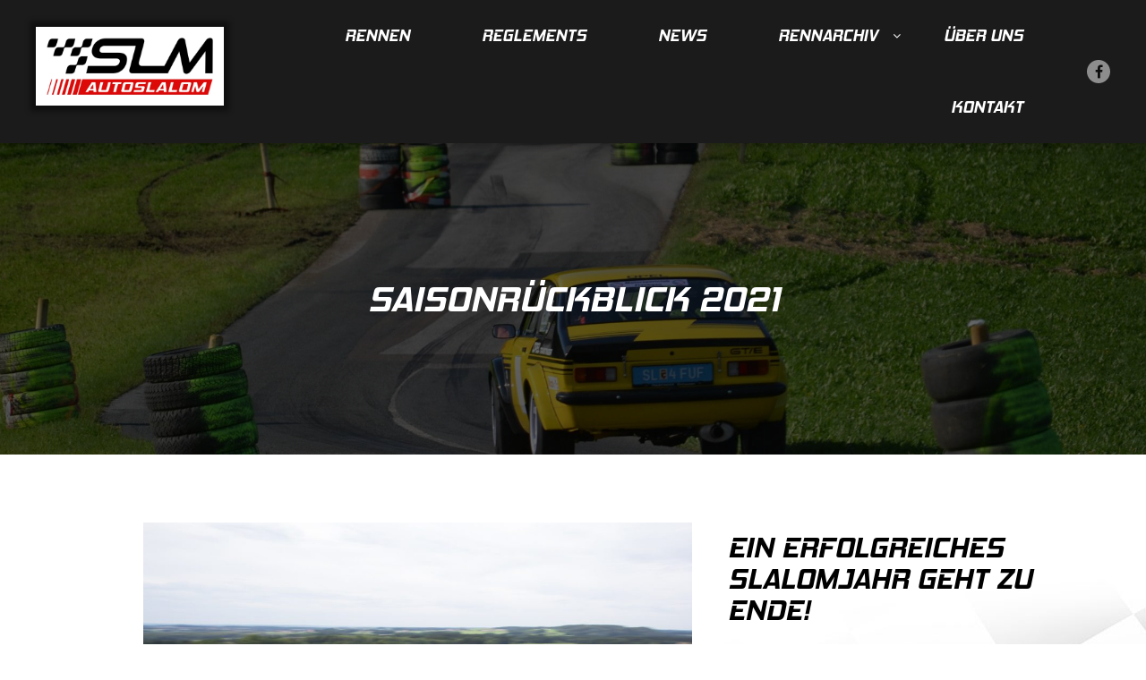

--- FILE ---
content_type: text/css
request_url: https://www.slm-autoslalom.at/wp-content/themes/slm/assets/styles/main.css?ver=1.3
body_size: 3189
content:
@charset "UTF-8";
@font-face {
  font-family: "HemiHead";
  src: url(../../fonts/hemihead.otf) format("opentype");
}
/*
GENERAL
 */
h1 {
  font-family: "HemiHead", Impact, sans-serif !important;
  font-size: 30px !important;
  font-weight: normal !important;
}
@media screen and (min-width: 768px) {
  h1 {
    font-size: 40px !important;
  }
}

h2, h3, h4, h5, h2.post-title, h2.post-title > a {
  font-family: "HemiHead", Impact, sans-serif !important;
  text-transform: uppercase;
  font-weight: normal !important;
}

.real-content h2, .real-content h3 {
  color: black !important;
  font-weight: normal !important;
}

@media screen and (max-width: 480px) {
  .real-content h2 {
    font-size: 1.4em !important;
  }
}
.font__gray {
  color: #656565;
}

/*
MENU
 */
.top-menu > li > a, .sub-menu > li > a {
  font-family: "HemiHead", Impact, sans-serif !important;
}

.sub-menu {
  padding: 1em 0 !important;
}

/*
HEADER
 */
#header {
  box-shadow: 0 0 12px rgba(0, 0, 0, 0.4) !important;
}

#header-tools .tool:hover, #header-tools .tool a:hover, #header-tools .tool.highlight, #header-tools .tool.active {
  color: #dc0909 !important;
}

.title-bar .in h2 {
  letter-spacing: initial !important;
  font-size: 16px;
}

a.logo.image-logo {
  position: fixed;
  max-width: none !important;
  transition: width 0.6s ease;
  z-index: 10;
  box-shadow: 0px 0px 6px 6px rgba(0, 0, 0, 0.45);
}

@media only screen and (min-width: 1024px) {
  a.logo.image-logo {
    top: 30px;
    width: 210px;
    height: 88px;
    padding: 0 !important;
  }
  .header-horizontal .top-menu > li {
    padding: 0 30px !important;
  }
  .header-horizontal .top-menu > li > a {
    line-height: 80px !important;
    height: 80px !important;
  }
  .sticky-values a.logo.image-logo {
    width: 140px;
    height: auto;
    margin-top: 10px;
    top: 0;
  }
}
@media only screen and (max-width: 1024px) {
  .header-horizontal #header .head, .top-bar-container .top-bar {
    height: 60px;
  }
  a.logo.image-logo {
    width: 120px;
    height: auto;
    top: 10px;
    left: 10px;
  }
  .sticky-values a.logo.image-logo {
    width: 100px;
  }
}
#mobile-menu-opener {
  color: white !important;
  font-size: 24px !important;
}

/*
PAGE TITLEBAR
 */
.title-bar.outside {
  background-position: center !important;
}
.title-bar.outside .overlay-color {
  background-color: rgba(0, 0, 0, 0.6) !important;
}

/*
START HEADER
 */
#startHeader {
  background: red;
  max-height: 65vh;
  min-height: 65vh;
  overflow: hidden;
  background-size: cover;
  background-position: center;
}
#startHeader .wp-block-columns, #startHeader .wp-block-image {
  margin: 0;
}
#startHeader .wp-block-image img {
  height: auto;
}

.header {
  position: relative;
}
.header__darken {
  position: absolute;
  left: 0;
  top: 0;
  width: 100%;
  height: 100%;
  background-color: rgba(0, 0, 0, 0.6);
}
.header__text {
  padding: 1em 2em 3em;
  position: absolute;
  bottom: 0;
  width: 70vw;
  text-align: left;
  color: white;
}
@media screen and (min-width: 1024px) {
  .header__text {
    padding: 4em;
    bottom: 0;
    top: auto;
    left: 10%;
    width: 42vw;
    min-width: 380px;
    max-width: 47vw;
  }
}
.header__text h1 {
  margin-bottom: 0;
  color: white !important;
  font-size: 4em !important;
}
@media screen and (max-width: 1024px) {
  .header__text h1 {
    font-size: 2.5em !important;
  }
}
.header__text p {
  margin: 0 0 1em !important;
}
@media screen and (min-width: 1024px) {
  .header__text p {
    font-size: 1.3em;
  }
}
.header__image {
  max-height: 50vh;
  margin: 0;
}

/**
CONTENTSECTIONS
 */
.content-section__gray {
  background: #efefef;
}
.content-section__gray-dark {
  background: #d9d9d9;
}

/**
RACE LIST
 */
.races-list {
  list-style: none;
  padding: 0 !important;
  margin: 0 !important;
  margin-bottom: 2em !important;
}

.race-item {
  padding: 0 !important;
  margin: 0 !important;
}
.race-item .race-item__inner {
  display: flex;
  align-items: center;
  padding: 1em 1em 1em 0 !important;
  border-bottom: 3px solid #efefef;
  transition: background-color 0.3s ease;
}
.race-item .race-item__inner:hover {
  text-decoration: none;
  background: rgba(239, 239, 239, 0.7);
}
.race-item__datebox {
  padding: 0.3em;
  text-align: center;
  background: #dc0909;
  color: white;
  font-family: "HemiHead", Impact, sans-serif;
  margin-right: 1em;
  width: 84px;
}
@media screen and (max-width: 480px) {
  .race-item__datebox {
    width: 50px;
  }
}
.race-item__datebox .day {
  font-size: 3em;
  display: block;
  line-height: 1em;
}
@media screen and (max-width: 480px) {
  .race-item__datebox .day {
    font-size: 2em;
  }
}
.race-item__datebox .month {
  font-size: 1em;
  line-height: 1em;
  text-transform: uppercase;
}
.race-item__info {
  color: black;
  line-height: 1em;
  flex-grow: 1;
}
.race-item__info h3, .race-item__info p {
  margin: 0;
}
.race-item__info h3 {
  font-size: 1.2em !important;
  font-weight: normal;
  line-height: 1em !important;
  margin: 0.2em 0;
}
.race-item__info p {
  font-size: 0.8em;
}
@media screen and (max-width: 480px) {
  .race-item .button__secondary {
    display: none;
  }
}

/*
POST LIST
 */
.post .formatter {
  padding: 0px 10px 20px 10px !important;
}

.post__badge {
  background: #dc0909;
  color: white;
  font-family: "HemiHead", Impact, sans-serif;
  padding: 0.2em 0.8em;
  font-size: 0.8em;
}
.post__badge--dark {
  background: black;
  color: white !important;
}

.wp-block-latest-posts.is-grid {
  margin: 0;
}

.wp-block-latest-posts__list a {
  position: relative;
  background: 0 0 no-repeat;
  background-size: cover;
  width: 100%;
  height: 100%;
  display: block;
  min-height: 250px;
}
.wp-block-latest-posts__list a:hover {
  text-decoration: none;
}
.wp-block-latest-posts__list a:hover .darken {
  opacity: 0.5;
}
.wp-block-latest-posts__list .darken {
  position: absolute;
  top: 0;
  left: 0;
  width: 100%;
  height: 100%;
  background: rgba(0, 0, 0, 0.6);
  transition: opacity 0.3s ease;
}
.wp-block-latest-posts__list .post__category {
  position: absolute;
  left: 1em;
  top: 1em;
}
.wp-block-latest-posts__list .post__info {
  position: absolute;
  bottom: 0;
  padding: 1em;
  left: 0;
}
.wp-block-latest-posts__list .post__title {
  color: white;
  font-size: 1.3em;
  line-height: 1em;
}
.wp-block-latest-posts__list .post__date {
  position: relative;
  color: #dc0909;
  font-family: "HemiHead", Impact, sans-serif;
  line-height: 1em;
  margin: 0;
}
.wp-block-latest-posts__list .post__date:before {
  content: "";
  position: absolute;
  top: -10px;
  left: 0;
  width: 3em;
  height: 3px;
  background: #dc0909;
}

.wp-block-buttons {
  margin: 1em 0;
}
.wp-block-buttons__center {
  text-align: center;
}

.wp-block-button__link {
  border-radius: 0 !important;
  padding: 0.8em 1.8em;
  line-height: normal;
  background: #dc0909;
  color: white !important;
  transition: background-color ease 0.2s;
  font-family: "HemiHead", Impact, sans-serif;
  text-transform: uppercase;
}
@media screen and (max-width: 1024px) {
  .wp-block-button__link {
    font-size: 1em;
  }
}
.wp-block-button__link--small {
  font-size: 1em;
  padding: 0.6em 1.2em;
}
.wp-block-button__link--xsmall {
  font-size: 0.8em;
  padding: 0.3em 0.8em;
}
.wp-block-button__link:hover {
  background: #a30303;
  color: white !important;
  text-decoration: none;
}

.is-style-outline .wp-block-button__link, .is-style-outline a, .button__secondary .wp-block-button__link, .button__secondary a, .wp-block-file .wp-block-button__link, .wp-block-file a {
  color: #dc0909 !important;
  background: transparent;
  border: none;
  padding: 0.8em 0;
  transition: color ease 0.2s;
  font-family: "HemiHead", Impact, sans-serif;
  text-transform: uppercase;
  text-align: left;
  position: relative;
}
@media screen and (max-width: 1024px) {
  .is-style-outline .wp-block-button__link, .is-style-outline a, .button__secondary .wp-block-button__link, .button__secondary a, .wp-block-file .wp-block-button__link, .wp-block-file a {
    font-size: 0.8em;
  }
}
.is-style-outline .wp-block-button__link:before, .is-style-outline a:before, .button__secondary .wp-block-button__link:before, .button__secondary a:before, .wp-block-file .wp-block-button__link:before, .wp-block-file a:before {
  content: ">>";
  display: inline-block;
  position: absolute;
  transition: left 0.1s ease;
  left: -1.8em;
}
.is-style-outline .wp-block-button__link:hover, .is-style-outline a:hover, .button__secondary .wp-block-button__link:hover, .button__secondary a:hover, .wp-block-file .wp-block-button__link:hover, .wp-block-file a:hover {
  color: #a30303 !important;
}
.is-style-outline .wp-block-button__link:hover:before, .is-style-outline a:hover:before, .button__secondary .wp-block-button__link:hover:before, .button__secondary a:hover:before, .wp-block-file .wp-block-button__link:hover:before, .wp-block-file a:hover:before {
  left: -1.5em;
}

.archive__links a {
  padding: 0.4em 0 !important;
}

/*
TEAM
 */
.people-grid-container {
  height: auto !important;
}
.people-grid-container .people-item {
  margin: 2em 0;
}
@media screen and (min-width: 768px) {
  .people-grid-container .people-item {
    display: flex;
  }
  .people-grid-container .people-item:nth-child(even) {
    flex-direction: row-reverse;
  }
}
@media screen and (min-width: 768px) {
  .people-grid-container .people-item__image {
    width: 30vw;
    max-width: 500px;
    margin-right: 20px;
    flex-shrink: 0;
  }
}
.people-grid-container .people-item .caption {
  padding: 2em;
}
.people-grid-container .people-item__headline {
  font-family: "HemiHead", Impact, sans-serif !important;
  text-transform: none !important;
  font-size: 4em;
  padding: 0em;
  margin: 0 0 0.6em;
}
.people-grid-container .people-item__subheadline {
  color: #656565;
  text-transform: uppercase !important;
}
.people-grid-container .people-item .a13_soc-mailto {
  background: #656565 !important;
  color: white !important;
}

/*
KONTAKTFORMULAR
 */
.wpcf7-submit {
  font-family: "HemiHead", Impact, sans-serif !important;
  transition: background-color ease 0.2s;
  font-weight: normal !important;
  padding: 0.2em 2em !important;
  height: 46px !important;
  font-size: 1em !important;
}
.wpcf7-submit:hover {
  background: #a30303 !important;
  color: white !important;
  text-decoration: none;
}

/*
POST SINGLE
 */
.single-post .post-meta {
  display: none;
}

.posts-nav {
  display: none !important;
}

#mid {
  background: url("../images/bg-flag.jpg") right bottom no-repeat white;
  padding-bottom: 4em;
}
@media screen and (max-width: 768px) {
  #mid {
    background-size: contain;
  }
}

/*
FOOTER
 */
#footer {
  background-color: #2f2f2f !important;
}
#footer .dark-sidebar .widget h3.title {
  color: #656565 !important;
  font-size: 1.3em;
}
#footer .foot-items {
  background-color: #1b1b1b;
}
#footer .foot-text {
  max-width: 80%;
}
#footer .sponsors {
  display: flex;
  align-items: center;
}
#footer .sponsors img {
  filter: grayscale(100%);
  transition: all 0.3s ease;
  opacity: 60%;
  width: 100%;
  height: auto;
}
#footer .sponsors img:hover {
  filter: grayscale(0);
  opacity: 100%;
}
#footer .sponsors a:not(last-child) {
  margin-right: 1em;
}

/**
SINGLERACE POST
 */
.single-race-header {
  position: relative;
  overflow: hidden;
  min-height: 55vh;
  background: #efefef;
}
@media screen and (max-width: 1024px) {
  .single-race-header {
    min-height: 70vh;
  }
}
@media screen and (max-width: 768px) {
  .single-race-header {
    min-height: 0;
    display: flex;
    flex-wrap: wrap-reverse;
  }
}
.single-race-header__content {
  position: relative;
  height: 100%;
  width: 100%;
  background: url("../images/bg-flag_flipped.jpg") left bottom no-repeat #efefef;
  z-index: 10;
}
@media screen and (max-width: 1024px) {
  .single-race-header__content {
    min-height: 70vh;
  }
}
@media screen and (min-width: 1025px) {
  .single-race-header__content {
    min-height: 55vh;
  }
}
@media screen and (min-width: 769px) {
  .single-race-header__content {
    max-width: 55vw;
  }
}
@media screen and (max-width: 768px) {
  .single-race-header__content {
    min-height: 0;
    padding: 2em 0;
  }
}
.single-race-header__text {
  color: black;
}
@media screen and (min-width: 769px) {
  .single-race-header__text {
    position: absolute;
    bottom: 2em;
    left: 4em;
  }
}
.single-race-header__text h1 {
  color: black;
  font-weight: normal !important;
  margin: 0;
}
@media screen and (max-width: 1024px) {
  .single-race-header__text h1 {
    font-size: 2em !important;
  }
}
.single-race-header__image {
  position: absolute;
  right: 0;
  top: 0;
  height: 100%;
}
@media screen and (min-width: 769px) {
  .single-race-header__image {
    max-width: 50vw;
  }
}
@media screen and (max-width: 768px) {
  .single-race-header__image {
    position: relative;
    width: 100%;
    z-index: 20;
    max-height: 35vh;
    overflow: hidden;
  }
}
.single-race-header__image img {
  position: relative;
  -o-object-fit: cover;
     object-fit: cover;
  height: 100%;
  width: 100%;
  max-width: none;
}

.single-race-header__image-copyright {
  position: absolute;
  background: black;
  color: white;
  z-index: 100;
  bottom: 0;
  right: 0;
  padding: 4px;
  font-size: 0.7em;
}

.single-race-header__image-copyright:before {
  content: "©";
}

.single-race h2 {
  font-size: 1.6em !important;
}
.single-race__date {
  font-weight: bold;
}
@media screen and (min-width: 1024px) {
  .single-race__date {
    font-size: 1.5em;
  }
}
@media screen and (min-width: 1024px) {
  .single-race__time {
    font-size: 1.5em;
  }
}
.single-race__buttons {
  margin: 2em 0 1em;
}
.single-race__buttons .wp-block-button {
  margin-bottom: 0.5em;
  display: inline-block;
}
.single-race__contact-infobox {
  flex-grow: 2 !important;
}
.single-race__route-btn {
  margin-bottom: 2em;
}
.single-race__contact-info {
  font-size: 0.8em;
}
.single-race__contact-info a {
  color: #656565;
}
.single-race__contact-info a:hover {
  text-decoration: none;
}

/*
VEREIN
 */
.verein {
  margin: 1em 0 0;
  border-bottom: 3px solid #efefef;
  align-items: center;
  padding: 0 1em 1em;
}
.verein h3 {
  font-size: 1.25em !important;
  line-height: 1 !important;
  margin: 1em 0 0 !important;
}
.verein p {
  margin: 0.5em 0 !important;
}

/*
NENNLISTE
*/
#formPrefiller {
  background: #2f2f2f;
  color: white;
  padding: 1em;
}
#formPrefiller h5 {
  color: white !important;
  margin: 0 0 0.2em 0 !important;
}

#formSuccess > span {
  background: #0a600a;
  color: white;
  padding: 1em 2em;
  line-height: 1.2em;
  display: block;
}

.registration-list {
  width: 100%;
}
.registration-list thead {
  background: #1b1b1b;
  color: white;
  font-family: "HemiHead", Impact, sans-serif;
}
.registration-list tbody tr:nth-child(even) {
  background-color: white;
}
.registration-list tbody tr:nth-child(odd) {
  background-color: #efefef;
}
@media only screen and (max-width: 768px) {
  .registration-list {
    display: block;
    /* Force table to not be like tables anymore */
    /* Hide table headers (but not display: none;, for accessibility) */
    /*
    Label the data
    */
  }
  .registration-list thead, .registration-list tbody, .registration-list th, .registration-list td, .registration-list tr {
    display: block;
  }
  .registration-list thead tr {
    position: absolute;
    top: -9999px;
    left: -9999px;
  }
  .registration-list tr {
    border: 1px solid #efefef;
  }
  .registration-list td {
    /* Behave  like a "row" */
    border: none;
    border-bottom: 1px solid #d9d9d9;
    position: relative;
    padding-left: 50%;
  }
  .registration-list td:before {
    /* Now like a table header */
    position: absolute;
    /* Top/left values mimic padding */
    top: 6px;
    left: 6px;
    width: 45%;
    padding-right: 10px;
    white-space: nowrap;
    font-family: "HemiHead", Impact, sans-serif;
  }
  .registration-list td:nth-of-type(1) {
    background: #1b1b1b;
    color: white;
  }
  .registration-list td:nth-of-type(1):before {
    content: "Nr.";
  }
  .registration-list td:nth-of-type(2):before {
    content: "Startnr.";
  }
  .registration-list td:nth-of-type(3):before {
    content: "Name";
  }
  .registration-list td:nth-of-type(4):before {
    content: "Klasse";
  }
  .registration-list td:nth-of-type(5):before {
    content: "Fahrzeug";
  }
}/*# sourceMappingURL=main.css.map */

--- FILE ---
content_type: application/javascript
request_url: https://www.slm-autoslalom.at/wp-content/themes/slm/assets/scripts/main.js?ver=1.2
body_size: 1621
content:
const FORMDATA = "formdata:";
(function($){

	function initForm(){
		//functions for registration form
		const formText = window.localStorage.getItem('form-success');

		if(formText) {

			const htmlText = "<span>" + formText + "</span>";

			$('#formSuccess').html(htmlText);

			window.localStorage.removeItem('form-success');
		}else{
			$('#formSuccess').html("<p style='color:red'>Es wurden keine neuen Formulardaten übermittelt.</p>");
		}

		
		var wpcf7Elm = document.querySelector( '.wpcf7' );
		
		
		var yearlyRegistrationFormSuccess = document.querySelector( '#yearformSuccess' );

		if(wpcf7Elm) {

			//prefill form if data exists
			let formDataArray = [];
			for (key in window.localStorage) {
				if (key.substring(0,9) == FORMDATA) {
				formDataArray.push(window.localStorage[key]);
				}
			}

			if(formDataArray.length > 0){

				$('#formPrefiller').html("<p>Auf deinem Gerät wurden bereits Daten von früheren Registrierungen gefunden. "+
				"Willst du das Formular mit folgenden Daten ausfüllen?</p>");

				for (var i = 0; i < formDataArray.length; i++) {
					const data = JSON.parse(formDataArray[i]);
					$('#formPrefiller').append('<hr>');
					$('#formPrefiller').append('<h5>'+data[0].value+' '+data[1].value+'</h5>');
					$('#formPrefiller').append('<button class="wp-block-button__link wp-block-button__link--small" data-js-func="prefill-form" data-storage="'+FORMDATA+data[0].value+'_'+data[1].value+'">Daten laden</button>&nbsp;');
					$('#formPrefiller').append('<button class="wp-block-button__link wp-block-button__link--small" data-js-func="delete-storage" data-storage="'+FORMDATA+data[0].value+'_'+data[1].value+'">Daten aus Speicher löschen</button></div>');
				}

				$('button[data-js-func="prefill-form"]').click(function(e){
					const data = window.localStorage[$(e.currentTarget).data('storage')];
					if(data) {
						fillForm(JSON.parse(data));
					}
					
				});

				$('button[data-js-func="delete-storage"]').click(function(e){
					const data = window.localStorage.removeItem($(e.currentTarget).data('storage'));
					window.location.reload();				
				});
				
				//load data into yearly registration success site
				if(yearlyRegistrationFormSuccess) {
					const data = window.localStorage[$(e.currentTarget).data('storage')];
					if(data) {
						var formData = JSON.parse(data);
						var htmlElem = jQuery('#yearformSuccess');
						
						for (var i = 0; i < formData.length; i++) {
							htmlElem.append('<p><strong>'+formData[i].name+'</strong>: '+formData[i].value+'</p>');
						}
					}
				}
				
			}else {
				$('#formPrefiller').remove();
			}

			wpcf7Elm.addEventListener( 'wpcf7submit', function( event ) {
				window.localStorage.setItem(FORMDATA+event.detail.inputs[0].value+"_"+event.detail.inputs[1].value, JSON.stringify(event.detail.inputs));
				
			}, false );

			wpcf7Elm.addEventListener( 'wpcf7mailfailed', function( event ) {
				alert( "Die Mail konnte leider nicht gesendet werden, bitte versuchen Sie es später erneut!" );
			}, false );

			wpcf7Elm.addEventListener( 'wpcf7mailsent', function( event ) {
				window.localStorage.setItem('form-success', 'Vielen Dank! Wir haben Ihre Daten zur Nennung erhalten.');
				window.location.href = jQuery('#tmpRegistrationLink').attr('href');
			}, false );

			wpcf7Elm.addEventListener( 'wpcf7invalid', function( event ) {
				alert( "Bitte füllen Sie alle Formularfelder korrekt aus." );
			}, false );


			wpcf7Elm.addEventListener( 'wpcf7spam', function( event ) {
				alert( "Die Mail konnte leider nicht gesendet werden, bitte versuchen Sie es später erneut!" );
			}, false );
		}

	}

	function fillForm(formData) {

		for (var i = 0; i < formData.length; i++) {

			//Fort Inputs and Textfields
			jQuery("input[name='"+formData[i].name+"']").val(formData[i].value);

			//for checkboxes
			if((formData[i].name == "ladies[]" || formData[i].name == "aufladung[]") && 
			formData[i].value != ""){
				jQuery("input[name='"+formData[i].name+"']").prop( "checked", true );
			}

			//for selectbox
			if((formData[i].name == "racing-class" || formData[i].name == "motor") && 
			formData[i].value != ""){
				jQuery("select[name='"+formData[i].name+"'] option[value='"+formData[i].value+"']").attr( "selected", true );
			}

		}
	}

	$(document).ready(function(){   

		initForm();
	
		//activate image slider on single race page
		window.setTimeout(function() {
			$('.image-slide-fade').slick({
				dots: false,
				infinite: true,
				speed: 500,
				fade: true,
				cssEase: 'linear',
				autoplay: true,
			arrows:false,
			}); 
		}, 1200);
	
		//generate CSV for admin
		$('#downloadList').click(function(e){
			const id = $(e.currentTarget).data('id');

			$.ajax({
				method: "POST",
				url: PHPVARS.ajaxurl,
				data: { 
					id: id,
					action: 'get_csv'
				},
				success: function(data){

					/*
               * Make CSV downloadable
               */
					var downloadLink = document.createElement("a");
					var fileData = ['\ufeff'+data];
	  
					var blobObject = new Blob(fileData,{
					   type: "text/csv;charset=utf-8;"
					 });
	  
					var url = URL.createObjectURL(blobObject);
					downloadLink.href = url;
					downloadLink.download = "Teilnehmerimport-"+$(e.currentTarget).data('title')+".csv";
	  
					/*
					 * Actually download CSV
					 */
					document.body.appendChild(downloadLink);
					downloadLink.click();
					document.body.removeChild(downloadLink);


				}
			  });
			
	
		});
	
	
		
	});

}(jQuery || window.jQuery));
